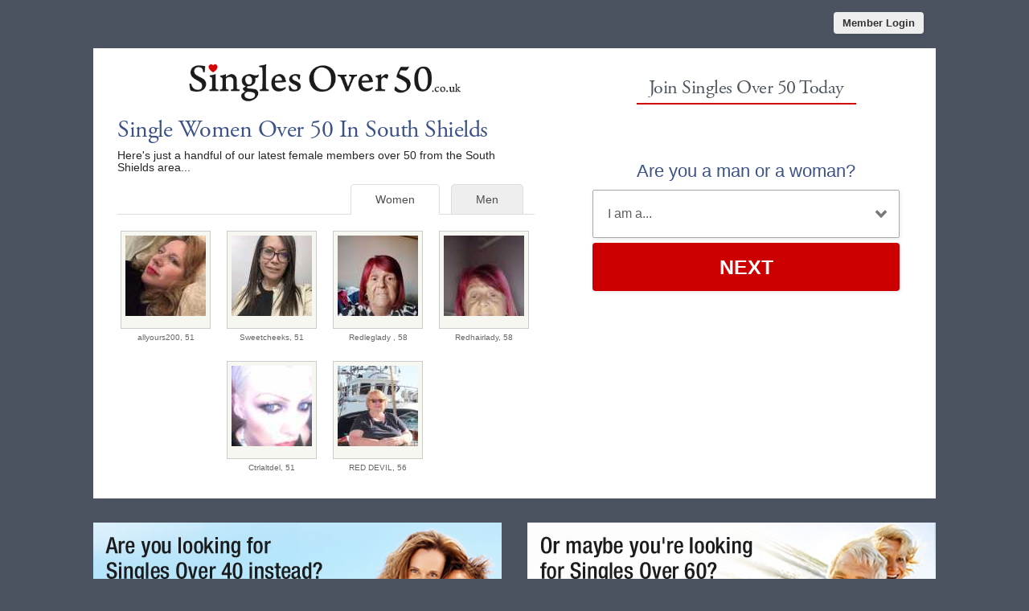

--- FILE ---
content_type: text/html; charset=UTF-8
request_url: https://www.singlesover50.co.uk/single-women-over-50-in-south-shields.html
body_size: 3037
content:
<meta http-equiv="content-type" content="text/html; charset=UTF-8" />
<!DOCTYPE html PUBLIC "-//W3C//DTD XHTML 1.0 Transitional//EN" "http://www.w3.org/TR/xhtml1/DTD/xhtml1-transitional.dtd">
<html xmlns="http://www.w3.org/1999/xhtml"  xml:lang="en-gb" lang="en-gb">
<head>
<meta name="viewport" content="width=device-width, initial-scale=1, user-scalable=0">
<meta http-equiv="X-UA-Compatible" content="IE=Edge">
<title>Single Women Over 50 In South Shields - Mature Dating South Shields</title>
<meta name="description" content="Meet single women over 50 in South Shields with Singles Over 50 South Shields Mature Dating" />
<meta name="keywords" content="women over 50 South Shields, mature women South Shields, South Shields mature dating, South Shields singles" />

<meta property="og:image" content="https://www.singlesover50.co.uk/images/singles-over-50-uk-social.jpg" />
<meta itemprop="image" content="https://www.singlesover50.co.uk/images/singles-over-50-uk-social.jpg" />
<!-- base href="https://www.singlesover50.co.uk" -->
<meta http-equiv="content-type" content="text/html; charset=UTF-8">
<meta name="robots" content="index, follow">
<meta name="generator" content="SinglesOver">
<link href="/favicon.ico" rel="shortcut icon" type="image/x-icon">
<link rel="stylesheet" href="/css/style.css" type="text/css" media="projection, screen">
<link rel="stylesheet" type="text/css" media="all" href="/css/women.css" />
<link rel="canonical" href="https://www.singlesover50.co.uk/single-women-over-50-in-south-shields.html">
<style type="text/css">
.wld_badge_item_region { display:none; }
</style>
<script src="https://code.jquery.com/jquery-3.6.0.min.js"></script>
<script src="https://cdn.jsdelivr.net/npm/jquery-validation@1.17.0/dist/jquery.validate.min.js"></script>
<script type="text/javascript" src="/js/hpRegFormScriptSmall.js"></script>

</head>
<body class="subPage">
<div id="container">
  <header class="row"> <a href="/new-login.html">
    <button type="submit" class="login">Member Login</button>
    </a> </header>
  <div id="wrap" style="visibility: visible; opacity: 1;">
    <section class="row clearfix">
    <div id="splash" class="moreMembers">
      <div id="splashLeft">
        <div class="logo"><a href="/"><img src="/images/singles-over-50-dating-logo.png" alt="Singles Over 50 Dating" /></a></div>
                        <h1>Single Women           Over 50 In South Shields</h1>
        <p>Here's just a handful of our latest female members
          over 50                    from the South Shields area...</p>
                        <span class="wld_container">
                                <ul class="tab-links tab-members">
          <li ><a href="/single-men-over-50-in-south-shields.html" title="Single men over 50 in South Shields">Men</a></li>
          <li class="active"><a href="/single-women-over-50-in-south-shields.html" title="Single women over 50 in South Shields">Women</a></li>
        </ul>
        <span class="women"><script type="text/javascript" src="https://s.hubpeople.ai/api/badge/js/siteid|7581_limit|24_amin|51_amax|59_region|68"></script></span>
        <p class="joinLink cb"><a href="#joinNow">Join for free</a> to see more single women in South Shields.</p>
                                
        
        <script>
var desiredResults = (window.innerWidth < 769) ? "6" : "8";
</script>
<div id="memberFeed">
    <span style="color:#CCC">Loading members...</span>
    <script type="text/javascript">
    document.write('<scr'+'ipt type="text/javascript" src="/js/memberFeed.js?'
        + 'affiliateId=65317'
        + '&membertypes=female'
        + '&AgeMin=51'
        + '&AgeMax=59'
        + '&country=UK'
        + '&region='
        + '&city=South%20Shields'
        + '&results=' + desiredResults
        + '&imageSize=100'
        + '&platform=affinity'
        + '&MyBrandMembersOnly=False'
        + '&localType=1"></scr'+'ipt>');
    </script>
</div>

        
        
        
        
        
        
        
        
        </span></div><div id="splashRight"><a name="joinNow"></a>


<div class="form-main reg">
<div><h2>Join Singles Over 50 Today</h2></div>
<div class="signup">
  <div class="signup__form">
    <div class="wld-component wld-component--signup">
      <form id="myRegForm" class="wld-form" method="post" action="/hpRegSmall.php">
        <input name="lc" type="hidden" value="no"/>
        <input type="hidden" name="isMemberOwnPassword" value="1" />
        <div class="wld-form__fields">
          <div class="wld-fieldgroup wld-fieldgroup--active">
            <div class="wld-field">
              <div class="wld-field__caption">
                <label for="signup-gender">Are you a man or a woman?</label>
              </div>
              <div class="wld-field__input">
                <select class="wld-input wld-input--select" id="sexId" name="relationship" required="">
                  <option value="" disabled selected>I am a...</option>
                  <option value="mf">Man Seeking A Woman</option>
                  <option value="fm">Woman Seeking A Man</option>
                  <option value="mm">Man Seeking A Man</option>
                  <option value="ff">Woman Seeking A Woman</option>
                </select>
              </div>
            </div>
          </div>
        </div>
        <div class="wld-form__actions">
          <button type="button" class="wld-button next">Next</button>

        </div>
      </form>
    </div>
  </div>
</div>
</div>


      </div>
    </div>
  </div>
  <div class="alternative"><a href="https://www.singlesover40.co.uk"><img class="left lazy" src="/images/loading.gif" data-src="/images/banners/singles-over-40-dating-alt.jpg" alt="Singles Over 40" /><noscript><img class="left" src="/images/banners/singles-over-40-dating-alt.jpg" alt="Singles Over 40" /></noscript></a><a href="https://www.singlesover60.co.uk"><img class="right lazy" src="/images/loading.gif" data-src="/images/banners/singles-over-60-dating-alt.jpg" alt="Singles Over 60" /><noscript><img class="right" src="/images/banners/singles-over-60-dating-alt.jpg" alt="Singles Over 60" /></noscript></a><div style="clear:both"></div></div></div>
</section>
<footer class="footer row noBorder">
  <div id="footerInner">
    <div class="logo"><a href="/"><img src="/images/footer-logo-white-50-uk.png" alt="Singles Over 50" /></a>
      <p class="copy"><a href="https://secure.singlesover50.co.uk/account/terms" target="_blank">Terms of Service</a><br />
        <a href="https://secure.singlesover50.co.uk/account/privacy" target="_blank">Privacy Policy</a><br />
        <a href="https://secure.singlesover50.co.uk/account/cookie" target="_blank">Cookie Policy</a><br />

        
        Copyright &copy; 2026</p>
    </div>
    <div class="footerLinks menu1">
      <h3>Quick Links</h3>
      <ul>
        <li><a href="/start-your-free-50-dating-trial-today.html">Join For Free</a></li>
        <li><a href="/find-single-dating-men-women-over-fifty.html">Search</a></li>
        <li><a href="/new-login.html">Login</a></li>
                <li><a href="/single-women-over-50-in-south-shields.html">View Single Women</a></li>
        <li><a href="/single-men-over-50-in-south-shields.html">View Single Men</a></li>
                <li><a href="/black-dating/">Black Dating</a></li>
      </ul>
    </div>
    <div class="footerLinks menu2">
      <h3>More Info</h3>
      <ul>
		        <li><a href="https://secure.singlesover50.co.uk/w/abe0f696-f181-4099-b4a5-a95018adbf68/account/support" target="_blank">Contact Us</a></li>
              </ul>
    </div>
    <div class="footerLinks international">
      <h3>Around The World</h3>
      <ul>
        <li class="au"><a href="http://au.singlesoverfifty.net">Australia</a></li>
        <li class="ca"><a href="http://ca.singlesoverfifty.net">Canada</a></li>
        <li class="ie"><a href="http://ie.singlesoverfifty.net">Ireland</a></li>
        <li class="nz"><a href="http://nz.singlesoverfifty.net">New Zealand</a></li>
        <li class="us"><a href="http://us.singlesoverfifty.net">United States</a></li>
        <li class="uk"><a href="https://www.singlesover50.co.uk">United Kingdom</a></li>
        <li class="za"><a href="http://www.singlesover50.co.za">South Africa</a></li>
      </ul>
    </div>
  </div>
  <div style="clear:both;"></div>
</footer>
<script>
  (function(i,s,o,g,r,a,m){i['GoogleAnalyticsObject']=r;i[r]=i[r]||function(){
  (i[r].q=i[r].q||[]).push(arguments)},i[r].l=1*new Date();a=s.createElement(o),
  m=s.getElementsByTagName(o)[0];a.async=1;a.src=g;m.parentNode.insertBefore(a,m)
  })(window,document,'script','https://www.google-analytics.com/analytics.js','ga');

  ga('create', 'UA-3030363-60', 'auto');
  ga('send', 'pageview');

</script>

<script src="https://s.wldcdn.net/media/waldo/tracking/tracker.js"></script>
<script>
var WLD_REFERRAL_TRACKING_SITE_ID = 7581; var WLD_REFERRAL_TRACKING_PARAMS = tracking;
</script>
<script src="https://s.wldcdn.net/assets/generic/scripts/referral-tracking.js"></script></div>
</div>
<a href="#0" class="cd-top">Top</a>

<script>
$(function() { $("img.lazy").unveil(50); });
</script>
<script src="https://use.typekit.net/xmz2lih.js"></script>
<script>try{Typekit.load({ async: true });}catch(e){}</script>
<script src="/js/main.js"></script>
<script src="/js/memberFeed.js"></script>
<script defer src="https://static.cloudflareinsights.com/beacon.min.js/vcd15cbe7772f49c399c6a5babf22c1241717689176015" integrity="sha512-ZpsOmlRQV6y907TI0dKBHq9Md29nnaEIPlkf84rnaERnq6zvWvPUqr2ft8M1aS28oN72PdrCzSjY4U6VaAw1EQ==" data-cf-beacon='{"version":"2024.11.0","token":"f3d205f6beb9492b90bc135cfdf3a876","r":1,"server_timing":{"name":{"cfCacheStatus":true,"cfEdge":true,"cfExtPri":true,"cfL4":true,"cfOrigin":true,"cfSpeedBrain":true},"location_startswith":null}}' crossorigin="anonymous"></script>
</body>
</html>